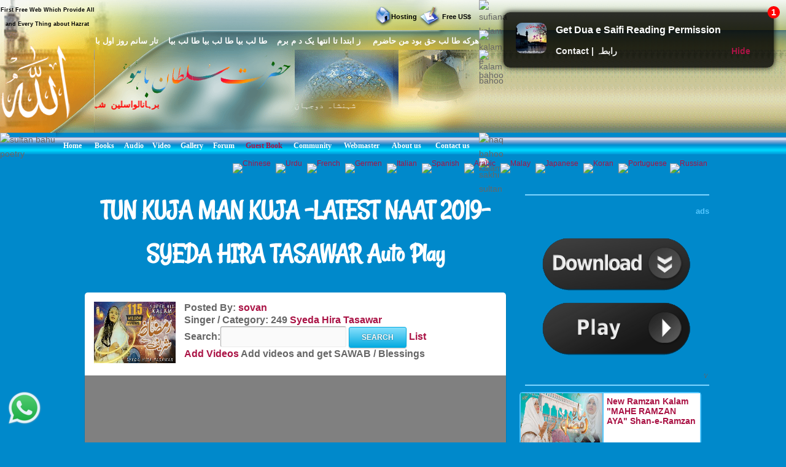

--- FILE ---
content_type: text/html; charset=UTF-8
request_url: https://video.hazratsultanbahu.com/video/auto-play-naat-sharif-live-videos/TUN-KUJA-MAN-KUJA--LATEST-NAAT-2019-SYEDA-HIRA-TASAWAR/Syeda-Hira-Tasawar/online/d/5314/1/web!video!all-naat-sharif-naat-khawan!Imam-Hussain-(AI)-Karbala-Sheriff-&-Zairaat!7!40!/
body_size: 13490
content:
<!DOCTYPE html>
<html lang="en">

<!--[if lt IE 7]><html class="no-js lt-ie9 lt-ie8 lt-ie7"><![endif]-->
<!--[if IE 7]><html class="no-js lt-ie9 lt-ie8"><![endif]-->
<!--[if IE 8]><html class="no-js lt-ie9"><![endif]-->
<!--[if gt IE 8]><html lang="en-US" class="no-js"><![endif]-->

<!-- head -->
<head>
<!--	<meta content="width=device-width, initial-scale=1.0, maximum-scale=1.0, minimum-scale=1.0" name="viewport"> -->
<meta name="viewport" content="width=device-width, initial-scale=1.0"/>
	
<meta http-equiv="Content-Type" content="text/html; charset=UTF-8">

    <!--[if IE]>
    <meta http-equiv="X-UA-Compatible" content="IE=edge,chrome=1"/>
    <![endif]-->
<title>TUN KUJA MAN KUJA -LATEST NAAT 2019-SYEDA HIRA TASAWAR auto play</title>
<meta http-equiv=Content-Type content="text/html; charset=iso-8859-1">
<meta content="auto play video TUN KUJA MAN KUJA -LATEST NAAT 2019-SYEDA HIRA TASAWAR, TUN KUJA MAN KUJA -LATEST NAAT 2019-SYEDA HIRA TASAWAR, play video, TUN KUJA MAN KUJA -LATEST NAAT 2019-SYEDA HIRA TASAWAR video, TUN KUJA MAN KUJA -LATEST NAAT 2019-SYEDA HIRA TASAWAR Videos all naat sharif, TUN KUJA MAN KUJA -LATEST NAAT 2019-SYEDA HIRA TASAWAR naat khawan, free video downloader, all naat sharif, naat sharif, free video, live videos, TUN KUJA MAN KUJA -LATEST NAAT 2019-SYEDA HIRA TASAWAR free video, TUN KUJA MAN KUJA -LATEST NAAT 2019-SYEDA HIRA TASAWAR live videos, TUN KUJA MAN KUJA -LATEST NAAT 2019-SYEDA HIRA TASAWAR free video downloader, TUN KUJA MAN KUJA -LATEST NAAT 2019-SYEDA HIRA TASAWAR free videos, TUN KUJA MAN KUJA -LATEST NAAT 2019-SYEDA HIRA TASAWAR videos, video, videos" name="keywords">
<meta content="auto play video TUN KUJA MAN KUJA -LATEST NAAT 2019-SYEDA HIRA TASAWAR Videos all naat sharif TUN KUJA MAN KUJA -LATEST NAAT 2019-SYEDA HIRA TASAWAR naat khawan free video downloader all naat sharif live videos TUN KUJA MAN KUJA -LATEST NAAT 2019-SYEDA HIRA TASAWAR free video TUN KUJA MAN KUJA -LATEST NAAT 2019-SYEDA HIRA TASAWAR live videos TUN KUJA MAN KUJA -LATEST NAAT 2019-SYEDA HIRA TASAWAR free video downloader TUN KUJA MAN KUJA -LATEST NAAT 2019-SYEDA HIRA TASAWAR free videos" name="description">
<meta name="robots" content="max-image-preview:large">

	<link rel="canonical" href="https://video.hazratsultanbahu.com/video/auto-play-naat-sharif-live-videos/TUN-KUJA-MAN-KUJA--LATEST-NAAT-2019-SYEDA-HIRA-TASAWAR/Syeda-Hira-Tasawar/online/d/5314/1/web!video!all-naat-sharif-naat-khawan!Imam-Hussain-(AI)-Karbala-Sheriff-&-Zairaat!7!40!/">

   <!-- wp_head -->    
   <link rel='stylesheet' id='clippy-style-css'  href='/tm3/css/style1.css?ver=3.7.1' type='text/css' media='all' />
	<!-- wp_head -->
	
<!-- ORVRLAY -->

	<!-- include the Tools -->
<style>
.ovrly .clz { position:absolute; bottom:-20px; left:50%; margin-left:-50px; cursor:pointer; display:block; width:100px; padding: 3px 0; text-align:center; border-radius:0 0 5px 5px; color:#fff; background:#000; font-style:normal; font-size:11px; }
</style>
<script src="//ajax.googleapis.com/ajax/libs/jquery/1.11.0/jquery.min.js"></script>
<!-- 
<script src="/tm3/jquery.min.js"></script>
  -->
<script>
$(function(){
	var overlay=function(){
		var fn=null, args=arguments;
		
		if(args.length==0 || typeof args[0]=='undefined' || args[0]=='' || typeof args[1]=='undefined' || args[1]=='') return;
		if(typeof args[0]=='string') $elem=$(args[0]);
		else $elem=args[0];
		if(typeof args[1]=='string') $data=$(args[1]);
		else $data=args[1];
		
		elem=$elem[0];
		data=$data[0];
		
		elem.style.position=elem.style.position=='absolute' ? 'absolute' : 'relative';
		$ovl=$('<div class="ovrly" id="ovrlay-'+Math.floor((Math.random()*999)+1)+'"><i class="clz">Close Ad</i></div>').css({ 'background': '#fff', 'position': 'absolute', 'left':'50%', 'top':'50%', 'z-index': 9999999, 'opacity': 0, 'box-shadow': 'rgba(0,0,0,.6) 0 0 0 5px' }).prependTo($elem);
		$data.appendTo($ovl);
		$ovlO=$('<div class="ovrlyO" id="ovrlayO-'+Math.floor((Math.random()*999)+1)+'" />').css({ 'position': 'absolute', 'left':'0px', 'top':'0px', 'right': '0px', 'bottom': '0px', 'opacity': .5, 'background': '#000', 'z-index': 999999 }).prependTo($elem);
		setTimeout(function(){ $ovl.css({ 'margin-left': -$ovl.outerWidth(!0)/2, 'margin-top': -$ovl.outerHeight(!0)/2, 'opacity': 1 }); }, 500);
		$ovl.find('.clz').click(function(e){
			e.preventDefault();
			$(this).parents('.ovrly:first').fadeTo(150, 0, function(){
				$(this).prev('.ovrlyO').remove();
				$(this).remove();
				(typeof args[2]=='function')&&args[2]();
			});
		});
		
		setTimeout(function(){ $ovl.find('.clz').click(); }, 30000);
	}
	
	overlay('#video', '#facebox');
});
</script>
<!-- END ORVRLAY -->
</head>

<body class="withsidebar sidebar-primary sidebar-footer archive category category-category1 category-2">		<!--[if lt IE 7]>
<p class="chromeframe">You are using an outdated browser. <a href="#">Upgrade your browser today</a> or <a href="#">install Google Chrome Frame</a> to better experience this site.</p>
<![endif]-->	<!-- #page -->
<div id="page">		

		<div class="custom-header">

<div class="desktph">
<a href="#zmenu" style="text-decoration: none"><img border="0" alt="sultan bahu video" class="lazy" src="/lazy/2/lazy.jpg" data-src="
//www.hazratsultanbahu.com/tm3/mohed.jpg" width="370" height="119"></a>
</div> 

<div class="slidh">
		<div id="table1" class="ts-1">
			<div class="ts-1-1">
				<!-- ImageReady Slices (nth2.psd) -->
				<div id="table2" class="ts-2">
					<div class="ts-2-1">
						<div id="table3" class="ts-3">
							<div class="ts-3-1">
								<p align="center" class="gen-1"><font color="#000000" class="gen-2">First Free Web Which Provide All and Every Thing about Hazrat Sultan Bahu &reg;</font> </p>
							</div>
							<div class="gen-3"></div>
						</div>
					</div>
					<div class="ts-2-2">
						<p align="center" class="gen-1"><b><font color="#000000" class="gen-5"><!-- MONTHLY 467,546 UNIQUE VISITORS AND 26,193,515 HITS --></font></b> </p>
					</div>
					<div class="ts-2-3">
						<div id="table4" class="ts-4">
							<div class="ts-4-1">
								<p align="center" class="gen-1"><b><font color="#000000" class="gen-7"></font></b><span class="gen-8"><br></span></p>
							</div>
							<div class="gen-3"></div>
						</div>
					</div>
					<div class="ts-2-4">
						<div id="table5" class="ts-5">
							<div class="ts-5-1">
								<p align="right" class="gen-1"><a href="/hosting"><b><font class="gen-7" color="#000000">Hosting</font></b></a> </p>
							</div>
							<div class="gen-3"></div>
						</div>
					</div>
					<div class="ts-2-5">
						<div id="table6" class="ts-6">
							<div class="ts-6-1">
								<p align="center" class="gen-1"><b><span class="gen-7">&nbsp;&nbsp;&nbsp;&nbsp;&nbsp;&nbsp;&nbsp;&nbsp; <a href="/gfrus"><font color="#000000">Free US$</font></a></span></b> </p>
							</div>
							<div class="gen-3"></div>
						</div>
					</div>
					<div class="ts-2-6">
						<div id="table7" class="ts-7">
							<div class="ts-7-1">

			<img border="0" align="left" alt="sultan bahoo" src="//www.hazratsultanbahu.com/images/5allah.png">

			</div>
							<div class="gen-3"></div>
						</div>
					</div>
					<div class="ts-2-7">
						<div id="table8" class="ts-8">
							<div class="ts-8-1">
								<p align="right" class="gen-1"><font color="#ffffff" class="gen-19">&#1607;&#1585;&#1705;&#1607; &#1591;&#1575; &#1604;&#1576; &#1581;&#1602; &#1576;&#1608;&#1583; &#1605;&#1606; &#1581;&#1575;&#1590;&#1585;&#1605;&nbsp;&nbsp;&nbsp; &nbsp;&#1586; &#1575;&#1576;&#1578;&#1583;&#1575; &#1578;&#1575; &#1575;&#1606;&#1578;&#1607;&#1575; &#1610;&#1705; &#1583; &#1605; &#1576;&#1585;&#1605;&nbsp;&nbsp;&nbsp; &#1591;&#1575; &#1604;&#1576; &#1576;&#1610;&#1575; &#1591;&#1575; &#1604;&#1576; &#1576;&#1610;&#1575; &#1591;&#1575; &#1604;&#1576; &#1576;&#1610;&#1575;&nbsp;&nbsp;&nbsp; &#1578;&#1575;&#1585; &#1587;&#1575;&#1606;&#1605; &#1585;&#1608;&#1586; &#1575;&#1608;&#1604; &#1576;&#1575; &#1582;&#1583;&#1575;</font> </p>
							</div>
							<div class="gen-3"></div>
						</div>
					</div>
					<div class="ts-2-8">
						<div id="table9" class="ts-9">
							<div class="ts-2-8"><img alt="hazrat sultan bahu books" src="//www.hazratsultanbahu.com/imagestm2/nth2_08.gif" width="1" height="135"></div>
							<div class="gen-3"></div>
						</div>
					</div>
					<div class="ts-2-9">
						<div id="table10" class="ts-10">
							<div class="ts-10-1">
			<img border="0" align="right" alt="abyat e bahoo" src="//www.hazratsultanbahu.com/images/5bahu.png">
			<b><font color="#FF0000"><marquee behavior="scroll" direction="right" scrollamount="2" scrolldelay="10" onmouseover="this.stop()" onmouseout="this.start()" width="95%">
&#1576;&#1585;&#1729;&#1575;&#1606;&#1575;&#1604;&#1608;&#1575;&#1587;&#1604;&#1740;&#1606;&nbsp; &#1588;&#1729;&#1576;&#1575;&#1586;&#1604;&#1575; &#1605;&#1705;&#1575;&#1722;&nbsp; &#1587;&#1604;&#1591;&#1575;&#1606; &#1575;&#1604;&#1593;&#1575;&#1585;&#1601;&#1740;&#1606;&nbsp; &#1587;&#1604;&#1591;&#1575;&#1606; &#1575;&#1604;&#1601;&#1602;&#1585; &#1605;&#1585;&#1588;&#1583; 
&#1581;&#1602;&nbsp;&nbsp; &#1587;&#1582;&#1740; &#1587;&#1604;&#1591;&#1575;&#1606;&nbsp;&nbsp; &#1588;&#1729;&#1606;&#1588;&#1575;&#1729;&nbsp;&nbsp; &#1605;&#1585;&#1588;&#1583; &#1606;&#1608;&#1585;&#1575;&#1604;&#1729;&#1583;&#1740;&nbsp;&nbsp; 
&#1581;&#1602; &#1576;&#1575; &#1729;&#1608;&nbsp;&nbsp; &#1602;&#1583;&#1587; &#1587;&#1585;&#1729; &#1575;&#1604;&#1593;&#1586;&#1740;&#1586;
				</marquee></font></b>
</div>
							<div class="gen-3"></div>
						</div>
					</div>
					<div class="ts-2-10">
						<div id="table11" class="ts-11">
							<div class="ts-11-1" align="bottom">
			<img border="0" align="center" alt="abyat e bahu" src="//www.hazratsultanbahu.com/images/5gos.png">
			<font color="#FFFFFF"><marquee behavior="scroll" direction="right" scrollamount="2" scrolldelay="10" onmouseover="this.stop()" onmouseout="this.start()" width="100%">
&#1588;&#1729;&#1606;&#1588;&#1575;&#1729; &#1583;&#1608;&#1580;&#1729;&#1575;&#1606;&nbsp; &#1605;&#1581;&#1576;&#1608;&#1576; &#1585;&#1576; &#1575;&#1604;&#1593;&#1575;&#1604;&#1605;&#1740;&#1606;&nbsp; &#1575;&#1581;&#1605;&#1583; &#1605;&#1580;&#1578;&#1576;&#1740;&nbsp; &#1606;&#1608;&#1585;&#1575;&#1604;&#1604;&#1729;&nbsp; &#1605;&#1581;&#1605;&#1583; &#1605;&#1589;&#1591;&#1601;&#1740;&nbsp; &#1589;&#1604;&#1740; &#1575;&#1604;&#1604;&#1729; &#1593;&#1604;&#1740;&#1729; 
&#1608;&#1587;&#1604;&#1605;&nbsp; &#1705;&#1746; &#1606;&#1575;&#1605;
&nbsp;&nbsp;&nbsp;
			&#1587;&#1585;&#1608;&#1585;&#1740; &#1602;&#1575;&#1583;&#1585;&#1740; &#1587;&#1604;&#1587;&#1604;&#1729; &#1605;&#1581;&#1576;&#1608;&#1576; &#1587;&#1576;&#1581;&#1575;&#1606;&#1740; &#1581;&#1590;&#1608;&#1585; &#1594;&#1608;&#1579; &#1575;&#1593;&#1592;&#1605; &#1581;&#1590;&#1585;&#1578; &#1588;&#1740;&#1582; &#1587;&#1740;&#1583; &#1593;&#1576;&#1583;&#1575;&#1604;&#1602;&#1575;&#1583;&#1585; 
			&#1580;&#1740;&#1604;&#1575;&#1606;&#1740; &#1602;&#1583;&#1587; &#1587;&#1585;&#1729; &#1575;&#1604;&#1593;&#1586;&#1740;&#1586; &#1705;&#1575; &#1575;&#1589;&#1604; &#1587;&#1604;&#1587;&#1604;&#1729; &#1591;&#1585;&#1740;&#1602;&#1578; &#1729;&#1746;
				</marquee></font>
		</div>
							<div class="gen-3"></div>
						</div>
					</div>
					<div class="ts-2-11">
						<div id="table12" class="ts-12">
							<div class="ts-2-11"><img alt="sultan bahu poetry" src="//www.hazratsultanbahu.com/imagestm2/nth2_11.gif" width="91" height="41"></div>
							<div class="gen-3"></div>
						</div>
					</div>
					<div class="ts-2-12">
						<div id="table13" class="ts-13">
							<div align="center" class="ts-13-1"><font color="#ffffff" face="Minion Pro Med" class="gen-27"><a href="//www.hazratsultanbahu.com/"><span class="gen-28">Home</span></a></font></div>
							<div align="center" class="ts-13-2"><font color="#ffffff" face="Minion Pro Med" class="gen-27"><a href="//www.hazratsultanbahu.com/page"><span class="gen-28">Books</span></a></font></div>
							<div align="center" class="ts-13-3"><font color="#ffffff" face="Minion Pro Med" class="gen-27"><a href="//www.hazratsultanbahu.com/audio/"><span class="gen-28">Audio</span></a></font> </div>
							<div align="center" alt="" class="ts-13-4"><font color="#ffffff" face="Minion Pro Med" class="gen-27"><a href="//www.hazratsultanbahu.com/video/"><span class="gen-28">Video</span></a></font> </div>
							<div align="center" alt="" class="ts-13-5"><font color="#ffffff" face="Minion Pro Med" class="gen-27"><a href="//www.vdmp.hazratsultanbahu.com/pgallery"><span class="gen-28">Gallery</span></a></font> </div>
							<div align="center" alt="" class="ts-13-6"><font color="#ffffff" face="Minion Pro Med" class="gen-27"><a href="//www.hazratsultanbahu.com/forum"><span class="gen-28">Forum</span></a></font></div>
							<div align="center" alt="" class="ts-13-7"><font color="#ffffff" face="Minion Pro Med" class="gen-27"><a href="//www.hazratsultanbahu.com/agbook"><span class="gen-28"></span></a><a href="/agbook">Guest Book</a></font> </div>
							<div align="center" alt="" class="ts-13-8"><font color="#ffffff" face="Minion Pro Med" class="gen-27"><a href="//www.hazratsultanbahu.com/community/"><span class="gen-28">Community</span></a></font></div>
							<div align="center" alt="" class="ts-13-9"><font color="#ffffff" face="Minion Pro Med" class="gen-27"><a href="//www.hazratsultanbahu.com/webmaster"><span class="gen-28">Webmaster</span></a></font></div>
							<div align="center" alt="" class="ts-13-10"><font color="#ffffff" face="Minion Pro Med" class="gen-27"><a href="//www.hazratsultanbahu.com/aboutus"><span class="gen-28">About us</span></a></font></div>
							<div align="center" alt="Contact us" class="ts-13-11"><font color="#ffffff" face="Minion Pro Med" class="gen-27"><a href="//www.hazratsultanbahu.com/feedback"><span class="gen-28">Contact us</span></a></font></div>
							<div class="gen-3"></div>
						</div>
					</div>

				</div>
			</div>
			<div class="ts-1-2">
				<div id="table14" class="ts-14">
					<div class="ts-14-1"><img alt="sufiana kalam" src="//www.hazratsultanbahu.com/imagestm2/nth2_05-2.gif" width="100%" height="49"></div>
					<div class="ts-14-2"><img alt="kalam e bahoo" src="//www.hazratsultanbahu.com/imagestm2/nth2_07-2.gif" width="100%" height="32"></div>
					<div class="ts-14-3"><img alt="kalam bahoo" src="//www.hazratsultanbahu.com/imagestm2/nth2_10-2.gif" width="100%" height="135"></div>
					<div class="ts-14-4"><img alt="haq bahoo kalam" src="//www.hazratsultanbahu.com/imagestm2/nth2_22-2.gif" width="100%" height="41"></div>
					<div class="ts-14-5"><img alt="sakhi sultan" src="//www.hazratsultanbahu.com/imagestm2/spacer.gif" width="100%" height="1"></div>
					<div class="gen-3"></div>
				</div>
			</div>
			<div class="gen-3"></div>
</div>  
		</div>	
		
		</div>		
      

		<!-- .main-container -->
    <div class="main-container">
       <div class="main wrapper clearfix">
		<!--<div class="main content-wrapper wrapper clearfix">-->
<div class="slidh">		
            <div class="locale-options">			
                <div></div>
				<br /><br />
                  			   
                  <a style="display:none;" href="/blackhole/" rel="follow">Do NOT follow this link or you will be banned from the site!</a>
               &nbsp;&nbsp;
                  <a href="//translate.google.com/translate?u=http://video.hazratsultanbahu.com/video/auto-play-naat-sharif-live-videos/TUN-KUJA-MAN-KUJA--LATEST-NAAT-2019-SYEDA-HIRA-TASAWAR/Syeda-Hira-Tasawar/online/d/5314/1/web!video!all-naat-sharif-naat-khawan!Imam-Hussain-(AI)-Karbala-Sheriff-&-Zairaat!7!40!/&langpair=en%7Czh-TW&hl=EN&ie=UTF-8&oe=UTF-8&prev=%2Flanguage_tools">
                    <img class="top-flag" width="22" height="11" alt="Chinese" src="//www.hazratsultanbahu.com/agbook/flags/cn.gif" border="0">
                </a>&nbsp;
                <a href="//www.paktranslations.com/?hazratsultanbahu.com">
                    <img class="top-flag" width="22" height="11" alt="Urdu" src="//www.hazratsultanbahu.com/agbook/flags/pk.gif" border="0">
                </a>&nbsp;
                <a href="//translate.google.com/translate?u=http://video.hazratsultanbahu.com/video/auto-play-naat-sharif-live-videos/TUN-KUJA-MAN-KUJA--LATEST-NAAT-2019-SYEDA-HIRA-TASAWAR/Syeda-Hira-Tasawar/online/d/5314/1/web!video!all-naat-sharif-naat-khawan!Imam-Hussain-(AI)-Karbala-Sheriff-&-Zairaat!7!40!/&langpair=en%7Cfr&hl=EN&ie=UTF-8&oe=UTF-8&prev=%2Flanguage_tools">
                    <img class="top-flag" width="22" height="11" alt="French" src="//www.hazratsultanbahu.com/agbook/flags/fr.gif" border="0">
                </a>&nbsp;
                <a href="//translate.google.com/translate?u=http://video.hazratsultanbahu.com/video/auto-play-naat-sharif-live-videos/TUN-KUJA-MAN-KUJA--LATEST-NAAT-2019-SYEDA-HIRA-TASAWAR/Syeda-Hira-Tasawar/online/d/5314/1/web!video!all-naat-sharif-naat-khawan!Imam-Hussain-(AI)-Karbala-Sheriff-&-Zairaat!7!40!/&langpair=en%7Cde&hl=EN&ie=UTF-8&oe=UTF-8&prev=%2Flanguage_tools">
                    <img class="top-flag" width="22" height="11" alt="Germen" src="//www.hazratsultanbahu.com/agbook/flags/de.gif" border="0">
                </a>&nbsp;
                <a href="//translate.google.com/translate?u=http://video.hazratsultanbahu.com/video/auto-play-naat-sharif-live-videos/TUN-KUJA-MAN-KUJA--LATEST-NAAT-2019-SYEDA-HIRA-TASAWAR/Syeda-Hira-Tasawar/online/d/5314/1/web!video!all-naat-sharif-naat-khawan!Imam-Hussain-(AI)-Karbala-Sheriff-&-Zairaat!7!40!/&langpair=en%7Cit&hl=EN&ie=UTF-8&oe=UTF-8&prev=%2Flanguage_tools">
                    <img class="top-flag" width="22" height="11" alt="Italian" src="//www.hazratsultanbahu.com/agbook/flags/it.gif" border="0">
                </a>&nbsp;
                <a href="//translate.google.com/translate?u=http://video.hazratsultanbahu.com/video/auto-play-naat-sharif-live-videos/TUN-KUJA-MAN-KUJA--LATEST-NAAT-2019-SYEDA-HIRA-TASAWAR/Syeda-Hira-Tasawar/online/d/5314/1/web!video!all-naat-sharif-naat-khawan!Imam-Hussain-(AI)-Karbala-Sheriff-&-Zairaat!7!40!/&langpair=en%7Ces&hl=EN&ie=UTF-8&oe=UTF-8&prev=%2Flanguage_tools">
                    <img class="top-flag" width="22" height="11" alt="Spanish" src="//www.hazratsultanbahu.com/agbook/flags/es.gif" border="0">
                </a>&nbsp;
                <a href="//translate.google.com/translate?u=http://video.hazratsultanbahu.com/video/auto-play-naat-sharif-live-videos/TUN-KUJA-MAN-KUJA--LATEST-NAAT-2019-SYEDA-HIRA-TASAWAR/Syeda-Hira-Tasawar/online/d/5314/1/web!video!all-naat-sharif-naat-khawan!Imam-Hussain-(AI)-Karbala-Sheriff-&-Zairaat!7!40!/&langpair=en%7Car&hl=en&ie=UTF-8&oe=UTF-8&prev=%2Flanguage_tools">
                    <img class="top-flag" width="22" height="11" alt="Arabic" src="//www.hazratsultanbahu.com/agbook/flags/sa.gif" border="0">
                </a>&nbsp;
                <a href="//www.citcat.com/cc?i=//www.hazratsultanbahu.com/&l=2&t=l">
                    <img class="top-flag" width="22" height="11" alt="Malay" src="//www.hazratsultanbahu.com/agbook/flags/my.gif" border="0">
                </a>&nbsp;
                <a href="//translate.google.com/translate?u=http://video.hazratsultanbahu.com/video/auto-play-naat-sharif-live-videos/TUN-KUJA-MAN-KUJA--LATEST-NAAT-2019-SYEDA-HIRA-TASAWAR/Syeda-Hira-Tasawar/online/d/5314/1/web!video!all-naat-sharif-naat-khawan!Imam-Hussain-(AI)-Karbala-Sheriff-&-Zairaat!7!40!/&langpair=en%7Cja&hl=EN&ie=UTF-8&oe=UTF-8&prev=%2Flanguage_tools">
                    <img class="top-flag" width="22" height="11" alt="Japanese" src="//www.hazratsultanbahu.com/agbook/flags/jp.gif" border="0">
                </a>&nbsp;
                <a href="//translate.google.com/translate?u=http://video.hazratsultanbahu.com/video/auto-play-naat-sharif-live-videos/TUN-KUJA-MAN-KUJA--LATEST-NAAT-2019-SYEDA-HIRA-TASAWAR/Syeda-Hira-Tasawar/online/d/5314/1/web!video!all-naat-sharif-naat-khawan!Imam-Hussain-(AI)-Karbala-Sheriff-&-Zairaat!7!40!/&langpair=en%7Cko&hl=EN&ie=UTF-8&oe=UTF-8&prev=%2Flanguage_tools">
                    <img class="top-flag" width="22" height="11" alt="Koran" src="//www.hazratsultanbahu.com/agbook/flags/kr.gif" border="0">
                </a>&nbsp;
                <a href="//translate.google.com/translate?u=http://video.hazratsultanbahu.com/video/auto-play-naat-sharif-live-videos/TUN-KUJA-MAN-KUJA--LATEST-NAAT-2019-SYEDA-HIRA-TASAWAR/Syeda-Hira-Tasawar/online/d/5314/1/web!video!all-naat-sharif-naat-khawan!Imam-Hussain-(AI)-Karbala-Sheriff-&-Zairaat!7!40!/&langpair=en%7Cpt&hl=EN&ie=UTF-8&oe=UTF-8&prev=%2Flanguage_tools">
                    <img class="top-flag" width="22" height="11" alt="Portuguese" src="//www.hazratsultanbahu.com/agbook/flags/pt.gif" border="0">
                </a>
                <a href="//translate.google.com/translate?u=http://video.hazratsultanbahu.com/video/auto-play-naat-sharif-live-videos/TUN-KUJA-MAN-KUJA--LATEST-NAAT-2019-SYEDA-HIRA-TASAWAR/Syeda-Hira-Tasawar/online/d/5314/1/web!video!all-naat-sharif-naat-khawan!Imam-Hussain-(AI)-Karbala-Sheriff-&-Zairaat!7!40!/&langpair=en%7Cru&hl=EN&ie=UTF-8&oe=UTF-8&prev=%2Flanguage_tools">
                    <img class="top-flag" width="22" height="11" alt="Russian" src="//www.hazratsultanbahu.com/agbook/flags/ru.gif" border="0">
                </a>
            </div>
</div> <!-- show om desktop only -->
			
<!-- e tm3 -->
<!-- end top add from here -->
<!-- main contant aditoon -->    

            <div class="blog-left-column custom-column">
			
			
<h1>TUN KUJA MAN KUJA -LATEST NAAT 2019-SYEDA HIRA TASAWAR Auto Play</h1>


                <article id="post-32" class="post-32 post type-post status-publish format-standard category-category1 clearfix box wide-box-custom" role="article">
                    <div class="entry-content custom-wider-content">
                        <div class="custom-table-top-block">
														<a href="/video/all-naat-sharif-naat-khawan/Syeda-Hira-Tasawar/249/0/"> 							<img width="133px" height="100px" title="Syeda Hira Tasawar" alt="Syeda Hira Tasawar" class="lazy" src="/lazy/2/lazy.jpg" data-src="https://i.ytimg.com/vi/SIaykKTY1rs/mqdefault.jpg"> 							</a>
                        </div>
                        <div class="custom-table-top-block">
                            <b>
								<!-- Video: TUN KUJA MAN KUJA -LATEST NAAT 2019-SYEDA HIRA TASAWAR</a><br> -->
								<!--
								<h2 class="post-title"><a title='Back Page' href='//www.hazratsultanbahu.com/video/all-naat-sharif-naat-khawan/Imam-Hussain-(AI)-Karbala-Sheriff-&-Zairaat/7/40/'>Back</a></h2>-->
								Posted By: <a title='View All Videos Posted By sovan' href='/video/all-naat-sharif-free-video-downloader/sovan/0/'>sovan</a>&nbsp;&nbsp;<!--<a title='Back Page' href='//www.hazratsultanbahu.com/video/all-naat-sharif-naat-khawan/Imam-Hussain-(AI)-Karbala-Sheriff-&-Zairaat/7/40/'>Back</a>--><br>
																
								Singer / Category: 249 <a href="/video/all-naat-sharif-naat-khawan/Syeda-Hira-Tasawar/249/0/">
								Syeda Hira Tasawar</a>
                                <form action="/video/srch.php" id="cse-search-box">
                                    <b>
										<label for="query">Search:<input type="text" name="q" size="20" /></label>
                                        <input type="submit" name="sa" value="Search" />
                                        <a href="/video/listall.php">List</a><br>
                                        <a href="//www.hazratsultanbahu.com/video/advo.php">Add Videos<span style="text-decoration: none"> </span></a> 
                                        Add videos and get SAWAB / Blessings
                                    </b>
                                </form>
                        </div>
                    </div>                   
                  
                        <div class="wide-inner">
                            <object width="100%" height="390">
							<div id="video">
<!-- OFF 
<iframe name="I1" target="top" width="640" height="390" align="top" frameborder="no" scrolling="no" src="/video/playframe.php?url=https://www.youtube.com/watch?v=mktFcSXF2j0" background="playbag.jpg" bgcolor="#7DA3DD">
Your browser does not support inline frames or is currently configured not to display inline frames.
</iframe> -->

<!-- END ORVRLAY -->


<iframe id="player1" frameborder="0" allowfullscreen="1" title="YouTube video player" width="100%" height="390" src="//www.youtube.com/embed/mktFcSXF2j0?autoplay=1&mute=0&enablejsapi=1" allow="accelerometer; autoplay; encrypted-media; gyroscope; picture-in-picture"></iframe>
<script type="text/javascript">
	var tag = document.createElement('script');
		tag.src = "//www.youtube.com/iframe_api";
		var firstScriptTag = document.getElementsByTagName('script')[0];
		firstScriptTag.parentNode.insertBefore(tag, firstScriptTag);

		var player;
		function onYouTubeIframeAPIReady() {
			player1 = new YT.Player('player1', {
				height: '390',
				width: '100%',
				videoId: 'mktFcSXF2j0',
				playerVars: {
					'playsinline': 1
				},
				events: {
					'onReady': onPlayerReady,
					'onStateChange': onPlayerStateChange
				}
			});
		}

		// 4. The API will call this function when the video player is ready.
		function onPlayerReady(event) {
			console.log(event.target, "event.target ==================");
			// event.target.playVideo();
		}

		// 5. The API calls this function when the player's state changes.
		//    The function indicates that when playing a video (state=1),
		//    the player should play for six seconds and then stop.
		function onPlayerStateChange(event) {
			console.log(event.target, "event.data ==================");
			if (event.data == YT.PlayerState.ENDED) {
				window.location.href= "https://video.hazratsultanbahu.com/video/auto-play-naat-sharif-live-videos/new-rabi-ul-awal-naat-2022-"nabi-g-agaye"-rabiul-awwal-milad-title-kalam---special-video-syeda-hira/syeda-hira-tasawar/online/d/7077/2/web!video!all-naat-sharif-naat-khawan!Imam-Hussain-(AI)-Karbala-Sheriff-&-Zairaat!7!40!/"
			}
		}
</script>
                          </div>
							<div id="facebox">
 <a aria-label="TUN-KUJA-MAN-KUJA--LATEST-NAAT-2019-SYEDA-HIRA-TASAWAR" href="//www.hazratsultanbahu.com/downloads/pc.php">
<img alt="TUN-KUJA-MAN-KUJA--LATEST-NAAT-2019-SYEDA-HIRA-TASAWAR" border="0" src="//www.hazratsultanbahu.com/adver/ads/cpa/pl32.gif" width="300" height="250">
</a> 

							</div>
                            </object>
					
                            <div class="top-menu-table">
                                <div class="top-menu-row">
                                    <div class="top-menu-item">
									<a title="Previous Video" class="selfft" href="https://video.hazratsultanbahu.com/video/auto-play-naat-sharif-live-videos/tun-kuja-man-kuja--latest-naat-2019-syeda-hira-tasawar/syeda-hira-tasawar/online/d/5314/0/web!video!all-naat-sharif-naat-khawan!Imam-Hussain-(AI)-Karbala-Sheriff-&-Zairaat!7!40!/"><b><< Previous</b></a>
                                    </div>
                                    <div class="top-menu-item">
									<a title="Next Video" class="selfft" href="https://video.hazratsultanbahu.com/video/auto-play-naat-sharif-live-videos/new-rabi-ul-awal-naat-2022-"nabi-g-agaye"-rabiul-awwal-milad-title-kalam---special-video-syeda-hira/syeda-hira-tasawar/online/d/7077/2/web!video!all-naat-sharif-naat-khawan!Imam-Hussain-(AI)-Karbala-Sheriff-&-Zairaat!7!40!/"><b>Next >></b></a>
                                    </div>
                                    <div class="top-menu-item">
									<a title="Repeat Video" class="selfft" href="https://video.hazratsultanbahu.com/video/auto-play-naat-sharif-live-videos/TUN-KUJA-MAN-KUJA--LATEST-NAAT-2019-SYEDA-HIRA-TASAWAR/Syeda-Hira-Tasawar/online/r/5314/1/web!video!all-naat-sharif-naat-khawan!Imam-Hussain-(AI)-Karbala-Sheriff-&-Zairaat!7!40!/"><b>Repeat</b></a>
									</div>
                                    <div class="top-menu-item">
									<a title="Exit from Auto Mode" class="selfft" href="//www.hazratsultanbahu.com/video/all-naat-sharif-naat-khawan/Imam-Hussain-(AI)-Karbala-Sheriff-&-Zairaat/7/40/"><b>Exit</b></a>
									</div>
								</div>
                            </div>
                            <div class="top-menu-table">
                                <div class="top-menu-row">
                                    <div class="top-menu-item">
																		<a title="Download" class="selfft" href="//services.hazratsultanbahu.com/spam-filter-page.php?t=video"><b>Download</b></a>
                                    </div>
                                    <div class="top-menu-item">
																		<a title="Spiritual Video" class="selfft" href="//services.hazratsultanbahu.com/spam-filter-page.php?t=video"><b>Spiritual Video</b></a>
                                    </div>
                                    <div class="top-menu-item">
																		<a title="TV Channels" class="selfft" href="//services.hazratsultanbahu.com/spam-filter-page.php?t=video"><b>TV Channels</b></a>
									</div>
                                </div>
                            </div>
							<!-- self -->
                            <div class="video-bottom-block blue-bg">
                                <div class="top-menu-row">
                                    <div class="custom-table-bottom-block">Auto Play on <a name="VStop8">Syeda Hira Tasawar Playlist</a></div>

									<div class="custom-table-bottom-block"><a name="VStop8" href="/video/userplaylists/signup.php" rel="nofollow" target="page" onclick="window.open('','page','toolbar=0,scrollbars=1,location=0,statusbar=0,menubar=0,resizable=0,width=300,height=450,left=50,top=50,titlebar=yes')">Create Playlist</a></div>									
									<div class="custom-table-bottom-block"><a name="VStop8" href="/video/userplaylists/addv.php?v=5314&t=o" rel="nofollow" target="page" onclick="window.open('','page','toolbar=0,scrollbars=1,location=0,statusbar=0,menubar=0,resizable=0,width=300,height=450,left=50,top=50,titlebar=yes')">Add to ur Playlist</a></div>
									<div class="custom-table-bottom-block"><a name="VStop8" href="/video/userplaylists/delv.php?v=5314&t=o" rel="nofollow" target="page" onclick="window.open('','page','toolbar=0,scrollbars=1,location=0,statusbar=0,menubar=0,resizable=0,width=300,height=450,left=50,top=50,titlebar=yes')">Delete from Playlist</a></div>
                                </div>
							</div>
							<!-- end self -->
                            <div class="video-bottom-block blue-bg">
                                <div class="top-menu-row">
                                    <div class="custom-table-bottom-block">Posted on: 07:47 AM 01st Jun 2022</div>
									<div class="custom-table-bottom-block">Views: 46291&nbsp;&nbsp;<a href="https://video.hazratsultanbahu.com/video/userplaylists/download-video/?v=//www.youtube.com/v/mktFcSXF2j0" target="_blank">Download</a></div>
									<div class="custom-table-bottom-block">Video No: 5314 <a name="VStop8"> #1 / #5</a></div>
                                </div>
                                <div class="top-menu-row">
                                   <div class="custom-table-bottom-block">
                                        <div class="rating-inner" id="ajratediv0">
										Rate:
                                            <a href="javascript:ajrate(1, 2162)"><img width="20" height="20" src="/video/star.gif" alt="1" border="0" /></a>
                                            <a href="javascript:ajrate(2, 2162)"><img width="20" height="20" src="/video/star.gif" alt="2" border="0" /></a>
                                            <a href="javascript:ajrate(3, 2162)"><img width="20" height="20" src="/video/star.gif" alt="3" border="0" /></a>
                                            <a href="javascript:ajrate(4, 2162)"><img width="20" height="20" src="/video/star.gif" alt="4" border="0" /></a>
                                            <a href="javascript:ajrate(5, 2162)"><img width="20" height="20" src="/video/star.gif" alt="5" border="0" /></a>
                                        </div>
                                    </div>
                                    <div class="custom-table-bottom-block">
                                        <!-- <a name="VStop9">Email Link:</a>   --> 
                                        <a href="//www.hazratsultanbahu.com/recm/form.php" name="VStop10" rel="nofollow" target="page" onclick="window.open('','page','toolbar=0,scrollbars=0,location=0,statusbar=0,menubar=0,resizable=0,width=500,height=450,left=50,top=50,titlebar=yes')">
                                                <span style="text-decoration: none">Send Video to friend </span>
                                        </a>
                                    </div>
                                </div>
                            </div>  

			<div align="center">
	<table border="0" cellspacing="0" cellpadding="0" width="100%">
	<tr>
		<td colspan="2" height="1" bgcolor="#AAE3FF">
		</td>
	</tr>
	<tr>
		<td>
	 <a aria-label="TUN KUJA MAN KUJA -LATEST NAAT 2019-SYEDA HIRA TASAWARTUN-KUJA-MAN-KUJA--LATEST-NAAT-2019-SYEDA-HIRA-TASAWAR" href="//www.hazratsultanbahu.com/downloads/pc.php">
<img alt="TUN-KUJA-MAN-KUJA--LATEST-NAAT-2019-SYEDA-HIRA-TASAWAR" border="0" src="//hazratsultanbahu.com/adver/ads/cpa/7/pl76.gif" width="468" height="60">
</a>		</td>
		<td valign="top">

<font size="1" color="#53C7FF">ads</font></td>
	</tr>
	<tr>
		<td colspan="2" height="1" bgcolor="#AAE3FF">
		</td>
	</tr>
	</table>
</div>

                                <div class="video-bottom-block blue-bg">
                                    <div class="top-menu-row">
                                        <div class="custom-table-bottom-block">
                                        HTML Link:
										<input aria-label="HTML Link" name="textfield4"  style='font-weight: 700' size="15" value="<a href='http://video.hazratsultanbahu.com/video/auto-play-naat-sharif-live-videos/TUN-KUJA-MAN-KUJA--LATEST-NAAT-2019-SYEDA-HIRA-TASAWAR/Syeda-Hira-Tasawar/online/d/5314/1/web!video!all-naat-sharif-naat-khawan!Imam-Hussain-(AI)-Karbala-Sheriff-&-Zairaat!7!40!/'>Video - TUN KUJA MAN KUJA -LATEST NAAT 2019-SYEDA HIRA TASAWAR</a>">
										</div>
																		  
                                    <div class="custom-table-bottom-block">
                                        BB Link
										<input aria-label="BB Link" name="textfield5" size="15" value="[url=http://video.hazratsultanbahu.com/video/auto-play-naat-sharif-live-videos/TUN-KUJA-MAN-KUJA--LATEST-NAAT-2019-SYEDA-HIRA-TASAWAR/Syeda-Hira-Tasawar/online/d/5314/1/web!video!all-naat-sharif-naat-khawan!Imam-Hussain-(AI)-Karbala-Sheriff-&-Zairaat!7!40!/]Video - TUN KUJA MAN KUJA -LATEST NAAT 2019-SYEDA HIRA TASAWAR[/url]" style="font-weight: 700" />								
                                    </div>
                                    <div class="custom-table-bottom-block">
                                        Share
										<a href="//www.facebook.com/sharer.php?u=http://video.hazratsultanbahu.com/video/auto-play-naat-sharif-live-videos/TUN-KUJA-MAN-KUJA--LATEST-NAAT-2019-SYEDA-HIRA-TASAWAR/Syeda-Hira-Tasawar/online/d/5314/1/web!video!all-naat-sharif-naat-khawan!Imam-Hussain-(AI)-Karbala-Sheriff-&-Zairaat!7!40!/" rel="nofollow" target="page" onclick="window.open('','page','toolbar=0,scrollbars=1,location=0,statusbar=0,menubar=0,resizable=0,width=500,height=450,left=50,top=50,titlebar=yes')"><img title="Share on facebook" border="0" src="/images/fbk.png" width="25" height="25"></a>

										<a href="//twitter.com/?status=http://video.hazratsultanbahu.com/video/auto-play-naat-sharif-live-videos/TUN-KUJA-MAN-KUJA--LATEST-NAAT-2019-SYEDA-HIRA-TASAWAR/Syeda-Hira-Tasawar/online/d/5314/1/web!video!all-naat-sharif-naat-khawan!Imam-Hussain-(AI)-Karbala-Sheriff-&-Zairaat!7!40!/" rel="nofollow" target="page" onclick="window.open('','page','toolbar=0,scrollbars=1,location=0,statusbar=0,menubar=0,resizable=0,width=500,height=450,left=50,top=50,titlebar=yes')"><img title="Share on tweeter" border="0" src="/images/twt.png" width="25" height="25"></a>
<!--
										<a href="//wa.me/http://video.hazratsultanbahu.com/video/auto-play-naat-sharif-live-videos/TUN-KUJA-MAN-KUJA--LATEST-NAAT-2019-SYEDA-HIRA-TASAWAR/Syeda-Hira-Tasawar/online/d/5314/1/web!video!all-naat-sharif-naat-khawan!Imam-Hussain-(AI)-Karbala-Sheriff-&-Zairaat!7!40!/" rel="nofollow" target="page" onclick="window.open('','page','toolbar=0,scrollbars=1,location=0,statusbar=0,menubar=0,resizable=0,width=500,height=450,left=50,top=50,titlebar=yes')"><img title="Share on Whatsapp" border="0" src="/images/gogl.png" width="25" height="25"></a>-->
										
										<a href="//api.whatsapp.com/send?text=https://video.hazratsultanbahu.com/video/auto-play-naat-sharif-live-videos/TUN-KUJA-MAN-KUJA--LATEST-NAAT-2019-SYEDA-HIRA-TASAWAR/Syeda-Hira-Tasawar/online/d/5314/1/web!video!all-naat-sharif-naat-khawan!Imam-Hussain-(AI)-Karbala-Sheriff-&-Zairaat!7!40!/"><img title="Share on Whatsapp" border="0" src="/images/whatsapp.png" width="25" height="25"></a>

										<a href="//www.linkedin.com/cws/share?url=http://video.hazratsultanbahu.com/video/auto-play-naat-sharif-live-videos/TUN-KUJA-MAN-KUJA--LATEST-NAAT-2019-SYEDA-HIRA-TASAWAR/Syeda-Hira-Tasawar/online/d/5314/1/web!video!all-naat-sharif-naat-khawan!Imam-Hussain-(AI)-Karbala-Sheriff-&-Zairaat!7!40!/" rel="nofollow" target="page" onclick="window.open('','page','toolbar=0,scrollbars=1,location=0,statusbar=0,menubar=0,resizable=0,width=500,height=450,left=50,top=50,titlebar=yes')"><img title="Share on linkedin" border="0" src="/images/lnkd.png" width="25" height="25"></a>

										<a href="//www.hazratsultanbahu.com/video/rss.php"><img title="RSS Feed" alt="RSS Feed" border="0" src="/images/rssfa.png" width="25" height="25"></a>
								   </div>
                                </div>
                                
                            </div>
                                
                            
                            
                            <div class="video-bottom-block blue-bg g-text-center">
		                            </div>
                        </div>
                   
                </article>
                

<article id="post-32" class="wide-box post-32 post type-post status-publish format-standard category-category1 clearfix box box_blog full-width" role="article">
<header><!--
<h2 class="post-title">
<a title='Back Page' href='//www.hazratsultanbahu.com/video/all-naat-sharif-naat-khawan/Imam-Hussain-(AI)-Karbala-Sheriff-&-Zairaat/7/40/'>Back Page</a>-->
&nbsp;&nbsp;<a href="/video/all-naat-sharif-free-video-downloader/Syeda-Hira-Tasawar/0/">Syeda Hira Tasawar</a>
&nbsp;&nbsp;<a title='View All Videos Posted By sovan' href='/video/all-naat-sharif-free-video-downloader/sovan/0/'>sovan</a>&nbsp;&nbsp;<a title='Latest Videos' href='/video/ltal.php'>Latest Videos</a><!--
</h2>-->
</header>
	</article>

                <h2 class="post-title g-white" id="7">Syeda Hira Tasawar Videos</h2>



					<div class="clearfix table-blocks-wrapper">

						<div class="table-blocks-row">
							<div class="left-block">
		<a href="/video/play-naat-sharif-live-videos/New-HD"Kids-Special-Kalam-2022-|-Ramzan-Sharif-Hai-Mera---Syeda-Hira-Tasawar/5480/web!video!all-naat-sharif-naat-khawan!Imam-Hussain-(AI)-Karbala-Sheriff-&-Zairaat!7!40!/">
		<img border="0" title="New HD"Kids Special Kalam 2022 | Ramzan Sharif Hai Mera - Syeda Hira Tasawar" alt="New HD"Kids Special Kalam 2022 | Ramzan Sharif Hai Mera - Syeda Hira Tasawar" class="lazy" src="/lazy/2/lazy.jpg" data-src="
https://i.ytimg.com/vi/SIaykKTY1rs/mqdefault.jpg" width="133" height="100">
</a>
            			</div>
            			<div class="right-block">
<b><a href='/video/play-naat-sharif-live-videos/New-HD"Kids-Special-Kalam-2022-|-Ramzan-Sharif-Hai-Mera---Syeda-Hira-Tasawar/5480/web!video!all-naat-sharif-naat-khawan!Imam-Hussain-(AI)-Karbala-Sheriff-&-Zairaat!7!40!/'>New HD"Kids Special Kalam 2022 | Ramzan Sharif Hai Mera - Syeda Hira Tasawar</a></b><br>Description: <br>Views: 9641 Posted By: <a href='/video/all-naat-sharif-free-video-downloader/sovan/0/'>sovan</a><br>Date: 05:15 AM 12th Jun 2022<br>Video No: 5480 Category: 249.<b><a href='/video/all-naat-sharif-naat-khawan/Syeda-Hira-Tasawar/249/0/'>Syeda Hira Tasawar</a></b><br><b><a href='/video/auto-play-naat-sharif-live-videos/New-HD"Kids-Special-Kalam-2022-|-Ramzan-Sharif-Hai-Mera---Syeda-Hira-Tasawar/Syeda-Hira-Tasawar/online/d/5480/1/web!video!all-naat-sharif-naat-khawan!Imam-Hussain-(AI)-Karbala-Sheriff-&-Zairaat!7!40!/'>Play Auto</a></b>            			</div>
						</div>

                	</div>	
					
                <div class="g-text-center">
					
<a href="//www.hazratsultanbahu.com/video/advo.php">Add Videos<span style="text-decoration: none"> </span></a>&nbsp;&nbsp;&nbsp;&nbsp;
&nbsp;<a href="/video/all-naat-sharif-naat-khawan/Syeda-Hira-Tasawar/249/0/">First</a></a>&nbsp;&nbsp;&nbsp;&nbsp;1 &nbsp;<a href="/video/all-naat-sharif-naat-khawan/Syeda-Hira-Tasawar/249/1/">Next >></a>&nbsp;&nbsp;&nbsp;&nbsp;&nbsp;&nbsp;</a>&nbsp;<a href="/video/all-naat-sharif-naat-khawan/Syeda-Hira-Tasawar/249/4/">Last</a>&nbsp;&nbsp;&nbsp;&nbsp; <a href='/video/all-naat-sharif-naat-khawan/Syeda-Hira-Tasawar/249/0/'>1</a>&nbsp;&nbsp;&nbsp;&nbsp;<a href='/video/all-naat-sharif-naat-khawan/Syeda-Hira-Tasawar/249/1/'>2</a>&nbsp;&nbsp;&nbsp;&nbsp;<a href='/video/all-naat-sharif-naat-khawan/Syeda-Hira-Tasawar/249/2/'>3</a>&nbsp;&nbsp;&nbsp;&nbsp;<a href='/video/all-naat-sharif-naat-khawan/Syeda-Hira-Tasawar/249/3/'>4</a>&nbsp;&nbsp;&nbsp;&nbsp;<a href='/video/all-naat-sharif-naat-khawan/Syeda-Hira-Tasawar/249/4/'>5</a>&nbsp;&nbsp;&nbsp;&nbsp;<a href='/video/all-naat-sharif-naat-khawan/Syeda-Hira-Tasawar/249/5/'>6</a>&nbsp;&nbsp;&nbsp;&nbsp;<a href='/video/all-naat-sharif-naat-khawan/Syeda-Hira-Tasawar/249/6/'>7</a>&nbsp;&nbsp;&nbsp;&nbsp;<a href='/video/all-naat-sharif-naat-khawan/Syeda-Hira-Tasawar/249/7/'>8</a>&nbsp;&nbsp;&nbsp;&nbsp;<a href='/video/all-naat-sharif-naat-khawan/Syeda-Hira-Tasawar/249/8/'>9</a>&nbsp;&nbsp;&nbsp;&nbsp;<a href='/video/all-naat-sharif-naat-khawan/Syeda-Hira-Tasawar/249/9/'>10</a>&nbsp;&nbsp;&nbsp;&nbsp;</font></div>


            </div><!-- end #column-one -->
            <div class="column-two custom-column">
                <aside class="sidebar custom-sidebar">	<!-- Sidebar Widgets Area -->
                
					<div class="contact-ads-wrapper clearfix">
					<div class="contact-ads">
					<div align="center">
	<table border="0" cellspacing="0" cellpadding="0" width="300">
	<tr>
		<td colspan="2" height="1" bgcolor="#AAE3FF">
		</td>
	</tr>
	<tr>
		<td colspan="2">
		<p align="right">
		<p align="right"><font color="#53C7FF" size="2">ads</font></td>
	</tr>
	<tr>
		<td>
 <a aria-label="TUN KUJA MAN KUJA -LATEST NAAT 2019-SYEDA HIRA TASAWAR" href="//www.hazratsultanbahu.com/downloads/pc.php">
<img alt="" border="0" src="//www.hazratsultanbahu.com/adver/ads/cpa/pl2.png" width="300" height="250">
</a> 		</td>
	</tr>
	<tr>
		<td colspan="2" height="1" bgcolor="#AAE3FF">
		</td>
	</tr>
	</table>
</div>
					</div>
					</div>				

						<div class="clearfix table-blocks-wrapper">

						<div class="table-blocks-row">
							<div class="left-block">
		<a href="/video/play-naat-sharif-live-videos/New-Ramzan-Kalam-"MAHE-RAMZAN-AYA"-Shan-e-Ramzan/8618/web!video!all-naat-sharif-naat-khawan!Imam-Hussain-(AI)-Karbala-Sheriff-&-Zairaat!7!40!/">		<img border="0" title="New Ramzan Kalam "MAHE RAMZAN AYA" Shan-e-Ramzan" alt="New Ramzan Kalam "MAHE RAMZAN AYA" Shan-e-Ramzan" class="lazy" src="/lazy/2/lazy.jpg" data-src="https://i.ytimg.com/vi/_JuFzT-3wAs/mqdefault.jpg" width="133" height="100">
</a>
            			</div>
            			<div class="right-block">
<b><a href='/video/play-naat-sharif-live-videos/New-Ramzan-Kalam-"MAHE-RAMZAN-AYA"-Shan-e-Ramzan/8618/web!video!all-naat-sharif-naat-khawan!Imam-Hussain-(AI)-Karbala-Sheriff-&-Zairaat!7!40!/'>New Ramzan Kalam "MAHE RAMZAN AYA" Shan-e-Ramzan</a></b><br>            			</div>
						</div>

                	</div>

					<div class="contact-ads-wrapper clearfix">
					<div class="contact-ads">
					<div align="center">
	<table border="0" cellspacing="0" cellpadding="0" width="300" bgcolor="#0091D7">
	<tr>
		<td colspan="2" height="1" bgcolor="#AAE3FF">
		</td>
	</tr>
	<tr>
		<td colspan="2">
		<p align="right">
		<p align="right"><font color="#53C7FF" size="2">ads</font></td>
	</tr>
	<tr>
		<td>
 <a aria-label="TUN KUJA MAN KUJA -LATEST NAAT 2019-SYEDA HIRA TASAWAR" href="//www.hazratsultanbahu.com/downloads/pc.php">
<img alt="" border="0" src="//www.hazratsultanbahu.com/adver/ads/cpa/160/pl63.png" width="160" height="600">
</a>

		</td>
		<td>
 <a aria-label="TUN KUJA MAN KUJA -LATEST NAAT 2019-SYEDA HIRA TASAWAR" href="//www.hazratsultanbahu.com/downloads/pc.php">
<img alt="" border="0" src="//www.hazratsultanbahu.com/adver/ads/cpa/160/pl66.jpeg" width="120" height="600">
</a>

		</td>
	</tr>
	<tr>
		<td colspan="2" height="1" bgcolor="#AAE3FF">
		</td>
	</tr>
	</table>
</div>					</div>
					</div>	



                    </div>		<!-- END Sidebar Widgets Area -->
                </aside> <!-- Sidebar -->
            </div><!-- end #column-two -->
        </div>                <!-- end #main -->
    </div>            <!-- end .main-container -->           
	<!-- .footer-container -->

			
			</div>			<!-- //posts -->


			<!-- begin #pagination -->
					    <!-- end #pagination -->

			
			
		</div><!-- end #column-one -->


                </div>
                <!-- end #main -->
            </div>
            <!-- end .main-container -->

            <!-- .footer-container -->
            <div class="footer-container clearfix">
                
                <div class="footer-widgets wrapper">
                    <div class="sidebar-footer">
	<!-- Footer Sidebar Widgets Area -->
                        <div id="framework_twitter_widget-2" class="widget_footer widget_framework_twitter_widget">
                            <div class="widget_inner">

            <!-- start twitter widget -->
                            <h3 id="zmenu" class="widget-title">Menu</h3>
                            <ul>
								<li>
								<a class="selfft" href="#top">Top</a>
								</li>
                        		<li>		
                                    <a class="selfft" href="//www.hazratsultanbahu.com/">Home</a>
                                </li>
                        		<li>		
                                    <a class="selfft" href="//www.hazratsultanbahu.com/page">Sultan Bahu Books</a>
                                </li>
                        		<li>		
                                    <a class="selfft" href="//www.hazratsultanbahu.com/audio/">Audio</a>
                                </li>
                        		<li>		
                                    <a class="selfft" href="//www.hazratsultanbahu.com/video/">Sultan Bahoo Video</a>
                                </li>
                        		<li>		
                                    <a class="selfft" href="//vdmp.hazratsultanbahu.com/pgallery">Photo Gallery</a>
                                </li>
                        		<li>		
                                    <a class="selfft" href="//www.hazratsultanbahu.com/forum">Forum</a>
                                </li>
            				</ul>

                        </div>
                    </div>		
                                
                    <div id="recent-posts-3" class="widget_footer widget_recent_entries">
                        <div class="widget_inner">		
                            <h3 class="widget-title">Menu 2</h3>		
                            <ul>
                        		<li>		
                                    <a class="selfft" href="//www.hazratsultanbahu.com/agbook">Guest Book</a>
                                </li>
                        		<li>		
                                    <a class="selfft" href="//www.hazratsultanbahu.com/webmaster">Webmaster</a>
                                </li>
                        		<li>		
                                    <a class="selfft" href="//www.hazratsultanbahu.com/aboutus">About us</a>
                                </li>
                        		<li>		
                                    <a class="selfft" href="//www.hazratsultanbahu.com/feedback">Contact us</a>
                                </li>		
                        		<li>		
                                    <a class="selfft" href="//www.hazratsultanbahu.com/privacypolicy.php">Privacy Policy</a>
                                </li>
                        		<li>		
                                    <a class="selfft" href="//www.hazratsultanbahu.com/complete-menu.php">Complete Menu</a>
                                </li>                                
            				</ul>

						</div>	
                    </div>
                    <div id="categories-3" class="widget_footer widget_categories" >
                        <div class="widget_inner">
				
			                <h3 class="widget-title">Social</h3>
							<ul>
								<li>
								<a class="selfft" href="//web.facebook.com/Sultan-Bahu-1863718337256471/">sultan bahu facebook</a>
								</li>
								<li>
								<a aria-label="TUN KUJA MAN KUJA -LATEST NAAT 2019-SYEDA HIRA TASAWAR" class="selfft" href="//www.google.com/search?q=site%3Awww.hazratsultanbahu.com"><i><b>TUN KUJA MAN KUJA -LATEST NAAT 2019-SYEDA HIRA TASAWAR</b></i></a>
								</li>								
								<li>
								<a aria-label="TUN KUJA MAN KUJA -LATEST NAAT 2019-SYEDA HIRA TASAWAR" class="selfft" href="https://video.hazratsultanbahu.com/video/auto-play-naat-sharif-live-videos/TUN-KUJA-MAN-KUJA--LATEST-NAAT-2019-SYEDA-HIRA-TASAWAR/Syeda-Hira-Tasawar/online/d/5314/1/web!video!all-naat-sharif-naat-khawan!Imam-Hussain-(AI)-Karbala-Sheriff-&-Zairaat!7!40!/">TUN KUJA MAN KUJA -LATEST NAAT 2019-SYEDA HIRA TASAWAR</a>
								</li> 
							</ul>

                            <h3 class="widget-title">RSS Feed </h3>
                            <ul>
                                <li>
                                    <a class="selfft" href="//www.hazratsultanbahu.com/video/rss.php"><img class="style6" alt="RSS Feed Videos" src="//www.hazratsultanbahu.com/tm3/imgs/rssfa.png" title="RSS Feed Videos"></a>&nbsp;
                                    </a>
                                </li>
                            </ul> 
							
                        </div>
                    </div>

                    <div id="tag_cloud-2" class="widget_footer widget_tag_cloud" >
                        <div class="widget_inner">

                            <h3 class="widget-title">Share</h3>
                            <ul>
                  				<li> 
                                    <a class="selfft" rel="nofollow" target="page" onclick="window.open('','page','toolbar=0,scrollbars=1,location=0,statusbar=0,menubar=0,resizable=0,width=500,height=450,left=50,top=50,titlebar=yes')" href="//www.facebook.com/sharer.php?u=https://www.youtube.com/watch?v=_JuFzT-3wAs">
                                        <img alt="share on facebook" class="style6" title="Share on facebook" src="//www.hazratsultanbahu.com/tm3/imgs/fbk.png"></a>&nbsp;&nbsp;
                                    <a class="selfft" rel="nofollow" target="page" onclick="window.open('','page','toolbar=0,scrollbars=1,location=0,statusbar=0,menubar=0,resizable=0,width=500,height=450,left=50,top=50,titlebar=yes')" href="//twitter.com/?status=https://www.youtube.com/watch?v=_JuFzT-3wAs">
                                        <img alt="share on twitter" class="style6" title="Share on tweeter" src="//www.hazratsultanbahu.com/tm3/imgs/twt.png"></a>&nbsp;&nbsp;
                                    <a class="selfft" rel="nofollow" target="page" onclick="window.open('','page','toolbar=0,scrollbars=1,location=0,statusbar=0,menubar=0,resizable=0,width=500,height=450,left=50,top=50,titlebar=yes')" href="//www.linkedin.com/cws/share?url=https://www.youtube.com/watch?v=_JuFzT-3wAs">
                                        <img alt="share on linkedin" class="style6" title="Share on linkedin" src="//www.hazratsultanbahu.com/tm3/imgs/lnkd.png"></a>&nbsp;&nbsp;
                                    <a onclick="style.behavior='url(#default#homepage)';setHomepage('//www.hazratsultanbahu.com');" href="//www.hazratsultanbahu.com">
                				        <img class="style6"
                                            alt="Make hazratsultanbahu.com Your Homepage! &#1581;&#1590;&#1585;&#1578; &#1587;&#1604;&#1591;&#1575;&#1606; &#1576;&#1575;&#1607;&#1608;&#1748;&#1705;&#1575;&#1605; &#1705;&#1608; &#1575;&#1662;&#1606;&#1575; &#1605;&#1585;&#1705;&#1586;&#1740; &#1589;&#1601;&#1581;&#1729; &#1576;&#1606;&#1575;&#1574;&#1740;&#1722;"
                                            title="Make hazratsultanbahu.com Your Homepage! &#1581;&#1590;&#1585;&#1578; &#1587;&#1604;&#1591;&#1575;&#1606; &#1576;&#1575;&#1607;&#1608;&#1748;&#1705;&#1575;&#1605; &#1705;&#1608; &#1575;&#1662;&#1606;&#1575; &#1605;&#1585;&#1705;&#1586;&#1740; &#1589;&#1601;&#1581;&#1729; &#1576;&#1606;&#1575;&#1574;&#1740;&#1722;"
                                            src="//www.hazratsultanbahu.com/tm3/imgs/mkh.png" border="0">
                                    </a>&nbsp;&nbsp;
                                </li>
                  				<li>
                				<a class="selfft" rel="nofollow" target="page" onclick="window.open('','page','toolbar=0,scrollbars=1,location=0,statusbar=0,menubar=0,resizable=0,width=500,height=450,left=50,top=50,titlebar=yes')" href="//www.hazratsultanbahu.com/recm/form.php">
                				 Send to Friend </a>
								</li>          				
                            </ul>
                            <h3 class="widget-title">Tags</h3>
                            <ul>
                  	<li> 

                				    <div class="selfft">TUN KUJA MAN KUJA -LATEST NAAT 2019-SYEDA HIRA TASAWAR</div>
                                </li>
                            </ul>

                        </div>
                    </div>		<!-- END Footer Sidebar Widgets Area -->

                </div> <!-- Footer Sidebar -->                
            </div>
                
                <footer class="selffe wrapper">
				                  	
                    				<a class="selfft" onclick="window.open('','page','toolbar=0,scrollbars=1,location=0,statusbar=0,menubar=0,resizable=0,width=500,height=450,left=50,top=50,titlebar=yes')" rel="nofollow" target="page" href="//www.facebook.com/pages/Hazrat-Sultan-Bahu-/124716274240324">
                    				<img class="style6" src="//www.hazratsultanbahu.com/tm3/imgs/fbk.png" alt="Find us in facebook" title="Find us in facebook" height="20" width="20"> </a>&nbsp;&nbsp;&nbsp;&nbsp;
									
 									<a class="selfft" onclick="window.open('','page','toolbar=0,scrollbars=1,location=0,statusbar=0,menubar=0,resizable=0,width=500,height=450,left=50,top=50,titlebar=yes')" rel="nofollow" target="page" href="//twitter.com/#%21/ahmadtrco">
                    				<img class="style6" src="//www.hazratsultanbahu.com/tm3/imgs/twt.png" title="Find us in tweeter" alt="Find us in tweeter" height="20" width="20"> </a>&nbsp;&nbsp;&nbsp;&nbsp;
									
                    				<a class="selfft" onclick="window.open('','page','toolbar=0,scrollbars=1,location=0,statusbar=0,menubar=0,resizable=0,width=500,height=450,left=50,top=50,titlebar=yes')" rel="nofollow" target="page" href="//pk.linkedin.com/pub/ali-m/33/b73/860">
                    				<img class="style6" src="//www.hazratsultanbahu.com/tm3/imgs/lnkd.png" title="Find us in linkedin" alt="Find us in linkedin" height="20" width="20"> </a>&nbsp;&nbsp;&nbsp;&nbsp;
								
                    				<a class="selfft" onclick="window.open('','page','toolbar=0,scrollbars=1,location=0,statusbar=0,menubar=0,resizable=0,width=500,height=450,left=50,top=50,titlebar=yes')" rel="nofollow" target="page" href="//www.youtube.com/ahmadtrco">
                    				<img class="style6" src="//www.hazratsultanbahu.com/tm3/imgs/utube.jpg" title="Find us in Youtube" alt="Find us in Youtube" height="20" width="20"> </a>&nbsp;&nbsp;&nbsp;&nbsp;
									
                    				<a class="selfft" onclick="window.open('','page','toolbar=0,scrollbars=1,location=0,statusbar=0,menubar=0,resizable=0,width=500,height=450,left=50,top=50,titlebar=yes')" rel="nofollow" target="page" href="//www.dailymotion.com/haqbahu">
                    				<img class="style6" src="//www.hazratsultanbahu.com/tm3/imgs/dlm.png" title="Find us in dailymotion" alt="Find us in dailymotion" height="20" width="20"> </a>&nbsp;&nbsp;&nbsp;&nbsp;

                    				<a class="selfft" onclick="window.open('','page','toolbar=0,scrollbars=1,location=0,statusbar=0,menubar=0,resizable=0,width=500,height=450,left=50,top=50,titlebar=yes')" rel="nofollow" target="page" href="https://vimeo.com/hazratsultanbahucom">                 				 
                    				<img class="style6" src="//www.hazratsultanbahu.com/tm3/imgs/vimeo.png" title="Find us in vimeo" alt="Find us in vimeo" height="20" width="20"> </a>
				<br />
                    <!-- begin copyright -->
										Copyright &#174; 2026 All Rights Reserved.<br />
										HazratSultanBahu.com is not part of any 
				trust or other network &amp; website, is not part of any other 
				organization or institute and is not belongs to any 
				peer/Murshid, HazratSultanBahu.com dont sell books, literature &amp; 
				CD but free and HazratSultanBahu.com all services are free of 
				charge and no one is allowed and is not authorized to collect 
				money on behalf of HazratSultanBahu.com
										<!-- end copyright -->
                </footer>
            </div>
            <!-- end .footer-container -->
<DIV style="LEFT: -2000px; POSITION: absolute; TOP: 20px" name="Hazrat Sultan Bahu">
	Hazrat Sultan Bahu</DIV>
<DIV style="LEFT: -3000px; POSITION: absolute; TOP: 20px" name="First Free Web Which Provide All and Every Thing about Hazrat Sultan Bahu">
	Hazrat, haq bahu, Sultan, Bahu, haqbahu, bahoo, sultan bahu, Hazrat Sultan 
	Bahu
<STRONG>
	haqbahu &#65533; sultan bahu &#65533; Hazrat Sultan Bahu First Free Web Which Provide All 
	and Every Thing about Hazrat Sultan Bahu (r) haqbahu, sultan bahu, bahu, 
	bahoo, hazrat sultan bahu
</STRONG>
</DIV>
    <script src="/lazy/2/lazyload.min.js"></script>
    <script>
      (function () {
        function logElementEvent(eventName, element) {
          console.log(Date.now(), eventName, element.getAttribute("data-src"));
        }

        var callback_enter = function (element) {
          logElementEvent("🔑 ENTERED", element);
        };
        var callback_exit = function (element) {
          logElementEvent("🚪 EXITED", element);
        };
        var callback_loading = function (element) {
          logElementEvent("⌚ LOADING", element);
        };
        var callback_loaded = function (element) {
          logElementEvent("👍 LOADED", element);
        };
        var callback_error = function (element) {
          logElementEvent("💀 ERROR", element);
          element.src = "https://via.placeholder.com/440x560/?text=Error+Placeholder";
        };
        var callback_finish = function () {
          logElementEvent("✔️ FINISHED", document.documentElement);
        };
        var callback_cancel = function (element) {
          logElementEvent("🔥 CANCEL", element);
        };

        var ll = new LazyLoad({
          class_applied: "lz-applied",
          class_loading: "lz-loading",
          class_loaded: "lz-loaded",
          class_error: "lz-error",
          class_entered: "lz-entered",
          class_exited: "lz-exited",
          // Assign the callbacks defined above
          callback_enter: callback_enter,
          callback_exit: callback_exit,
          callback_cancel: callback_cancel,
          callback_loading: callback_loading,
          callback_loaded: callback_loaded,
          callback_error: callback_error,
          callback_finish: callback_finish
        });
      })();
    </script>
	
    <script type="text/javascript">
    /***********************************************
    * Disable Text Selection script- &#169; Dynamic Drive DHTML code library (www.dynamicdrive.com)
    * This notice MUST stay intact for legal use
    * Visit Dynamic Drive at //www.dynamicdrive.com/ for full source code
    ***********************************************/

    function disableSelection(target){
    if (typeof target.onselectstart!="undefined") //IE route
        target.onselectstart=function(){return false}
    else if (typeof target.style.MozUserSelect!="undefined") //Firefox route
        target.style.MozUserSelect="none"
    else //All other route (ie: Opera)
        target.onmousedown=function(){return false}
    target.style.cursor = "default"
    }

    //Sample usages
    //disableSelection(document.body) //Disable text selection on entire body
    //disableSelection(document.getElementById("mydiv")) //Disable text selection on element with id="mydiv"
    </script>
	


<!-- <div class="wbody"> -->
<button id="whatsapp" title="whatsapp" class="open-button" onclick="openForm()">
  <img
    src="https://www.hazratsultanbahu.com/images/whatsapp-k.png"
    width="60"
    height="60"
	alt="whatsapp"
  />
</button>

<div class="chat-popup" id="myForm">
  <form action="https://wa.me/+923004538321" class="form-container">
    <h2 class="post-title">Chat</h2>
    <label for="msg"><b>Message</b></label>
    <textarea placeholder="Type message.." name="text" required>
With Reference of web page: http://video.hazratsultanbahu.com/video/auto-play-naat-sharif-live-videos/TUN-KUJA-MAN-KUJA--LATEST-NAAT-2019-SYEDA-HIRA-TASAWAR/Syeda-Hira-Tasawar/online/d/5314/1/web!video!all-naat-sharif-naat-khawan!Imam-Hussain-(AI)-Karbala-Sheriff-&-Zairaat!7!40!/, I am interested in</textarea
    >

    <button type="submit" class="btn">Send</button>
    <button type="button" class="btn cancel" onclick="closeForm()">
      Close
    </button>
  </form>
</div>

<script>
  function openForm() {
    document.getElementById("myForm").style.display = "block";
  }

  function closeForm() {
    document.getElementById("myForm").style.display = "none";
  }
</script>

<!-- <div class="wbody"> -->
<SCRIPT src="/idimage/urchin.js" type=text/javascript>
</SCRIPT>

<SCRIPT type=text/javascript>
_uacct = "UA-211244-1";
urchinTracker();
</SCRIPT>

<!--statcounter-->
<a title="blogger counters" href="//www.statcounter.com/blogger/" target="_blank"><img src="//c.statcounter.com/5254273/0/7b7b31c0/1/" alt="blogger counters" border="0" width="1" height="1"></a>
<!--End statcounter-->

        </div>
        <!-- end #page -->

<script language="Javascript1.2">

message = "Warning: You are not allowed to copy our web any image or page as per copy write act and law!";

function NoRightClick(b) {
   if(((navigator.appName=="Microsoft Internet Explorer")&&(event.button > 1))
   ||((navigator.appName=="Netscape")&&(b.which > 1))){
   alert(message)
   return false;
   }
}
document.onmousedown = NoRightClick;

// -->
</script>


<script type="text/javascript">
disableSelection(document.body) //disable text selection on entire body of page
</script>

<!-- Yandex.Metrika counter -->
<script type="text/javascript" >
   (function(m,e,t,r,i,k,a){m[i]=m[i]||function(){(m[i].a=m[i].a||[]).push(arguments)};
   m[i].l=1*new Date();k=e.createElement(t),a=e.getElementsByTagName(t)[0],k.async=1,k.src=r,a.parentNode.insertBefore(k,a)})
   (window, document, "script", "https://mc.yandex.ru/metrika/tag.js", "ym");

   ym(86923745, "init", {
        clickmap:true,
        trackLinks:true,
        accurateTrackBounce:true,
        webvisor:true,
        ecommerce:"dataLayer"
   });
</script>
<noscript><div><img src="https://mc.yandex.ru/watch/86923745" style="position:absolute; left:-9999px;" alt="search" /></div></noscript>
<!-- /Yandex.Metrika counter -->

<a href="https://www.hazratsultanbahu.com/honeypot-banbot/marriedcase.php" aria-label="river-insurance"><!-- river-insurance --></a>

<a href="https://www.hazratsultanbahu.com/honeypot-banbot/marriedcase.php"><img src="https://www.hazratsultanbahu.com/honeypot-banbot/river-insurance.gif" aria-label="river-insurance" alt="search" height="1" width="1" border="0"></a>

<a href="https://www.hazratsultanbahu.com/honeypot-banbot/marriedcase.php"  aria-label="river-insurance" style="display: none;">river-insurance</a>

<div style="display: none;"><a href="https://www.hazratsultanbahu.com/honeypot-banbot/marriedcase.php"  aria-label="river-insurance">river-insurance</a></div>

<a href="https://www.hazratsultanbahu.com/honeypot-banbot/marriedcase.php" aria-label="river-insurance"></a>

<!-- <a href="https://www.hazratsultanbahu.com/honeypot-banbot/marriedcase.php" aria-label="river-insurance">river-insurance</a> -->

<div style="position: absolute; top: -250px; left: -250px;"><a href="https://www.hazratsultanbahu.com/honeypot-banbot/marriedcase.php" aria-label="river-insurance">river-insurance</a></div>

<a href="https://www.hazratsultanbahu.com/honeypot-banbot/marriedcase.php" aria-label="river-insurance"><span style="display: none;">river-insurance</span></a>

<a href="https://www.hazratsultanbahu.com/honeypot-banbot/marriedcase.php" aria-label="river-insurance"><div style="height: 0px; width: 0px;"></div></a>

  <style> 
    .notif1 {
      background-color: rgba(0, 0, 0, 0.8);
      box-shadow: 0 0 10px black;
      display: flex;
      justify-content: space-between;
      align-items: center;
      border-radius: 10px;
      font-family: "Inter", sans-serif;
      padding: 0px 20px;
      color: white;
    }

    .notif1::after {
      content: "1";
      width: 20px;
      height: 20px;
      background-color: red;
      color: white;
      position: absolute;
      top: 0;
      right: 0;
      border-radius: 50%;
      display: flex;
      align-items: center;
      justify-content: center;
    }

    .notif1 img {
      width: 50px;
      height: 50px;
      border-radius: 10px;
    }

    .notif1 .content {
      padding: 15px;
      width: 100%;
      display: flex;
      flex-direction: column;
	  color: #ffffff;
    }

    .notif1 .title {
      font-size: 16px;
      font-weight: bold;
      /*color: #f1f1f1;*/
      color: #ffffff;
    }

    .notif1 .buttons {
      width: 100%;
      display: flex;
      justify-content: space-between;
      margin-top: 10px;
      color: #b3b3b3;
      font-size: 14px;
    }

    .notif1 .buttons a {
      text-decoration: none;
    }

    .notif1 .buttons a:first-child {
      color: #f1f1f1;
    }

    .notif1 .buttons a:first-child:hover {
      color: #b3b3b3;
    }

    .notif1 .buttons a:last-child:hover {
      color: #f1f1f1;
    }

    .right-img-div {
      position: relative;
      display: flex;
      justify-content: center;
      align-items: center;
      border: 5px solid purple;
      padding: 10px;
      border-radius: 50%;
    }

    @media (min-width: 768px) {
      .notif1 {
        position: fixed;
        top: 20px;
        right: 20px;
	#left: 10px;
        width: 400px;
      }

      .notif1::after {
        z-index: 100;
        top: -10px;
        right: -10px;
      }
    }

    @media (max-width: 575.98px) {
      .notif1 {
        position: fixed;
        top: 12px;
        #right: 6px;
	left: 6px;
        width: 308px;
      }

      .notif1::after {
        z-index: 100;
        top: -10px;
        right: -10px;
      }
    }
  </style>
    <!-- temp1 -->
    <div class="notif1">
      <div>
		<a href="https://www.hazratsultanbahu.com/order-books/spiritual-problems-solution.php" title="Get Dua e Saifi Reading Permission"><img alt="Get Dua e Saifi Reading Permission" title="Get Dua e Saifi Reading Permission" src="https://www.hazratsultanbahu.com/order-books/3.jpg" width="50" height="50" /></a>
      </div> 
      <div class="content">
        <div class="title">
		  
          Get Dua e Saifi Reading Permission <a href="https://www.hazratsultanbahu.com/order-books/spiritual-problems-solution.php" title="Get Dua e Saifi Reading Permission"></a>
        <div class="buttons">
          <a href="https://www.hazratsultanbahu.com/order-books/spiritual-problems-solution.php" title="Get Dua e Saifi Reading Permission">Contact | &#1585;&#1575;&#1576;&#1591;&#1729;</a>
           <a onclick="remove('notif1')">Hide</a>
        </div>
      </div>
    </div>
    <!-- temp1 -->

    <script>
      const myNotifTemplates = ["notif1"];
      // select a random template
      const randomTemplate =
        myNotifTemplates[Math.floor(Math.random() * myNotifTemplates.length)];
      console.log("?? ~ file: index.html:280 ~ randomTemplate", randomTemplate);

      // select the template
      // const notif = document.querySelector(`.${randomTemplate}`);
      // myNotifTemplates.forEach((template) => {
      //   if (template !== randomTemplate) {
      //     document.querySelector(`.${template}`).remove();
      //   }
      // });

      function fadeOut(el, duration) {
        el.style.opacity = 1;

        let start = null;

        function animate(timestamp) {
          if (!start) start = timestamp;
          let progress = timestamp - start;
          el.style.opacity = 1 - Math.min(progress / duration, 1);
          if (progress < duration) {
            requestAnimationFrame(animate);
          }
        }

        requestAnimationFrame(animate);
      }

      let notif = document.querySelector('.notif');

      setTimeout(() => {
        fadeOut(notif, 15000);
      }, 5000);

      setTimeout(() => {
        fadeOut(notif);
      }, 5000);

      function remove(btnClass) {
        const removeBtn = document.querySelector(`.${btnClass}`);
        console.log(
          "?? ~ file: index.html:326 ~ remove ~ removeBtn",
          removeBtn
        );

        removeBtn.addEventListener("click", () => {
          removeBtn.remove();
        });
      }
    </script>


<script defer src="https://static.cloudflareinsights.com/beacon.min.js/vcd15cbe7772f49c399c6a5babf22c1241717689176015" integrity="sha512-ZpsOmlRQV6y907TI0dKBHq9Md29nnaEIPlkf84rnaERnq6zvWvPUqr2ft8M1aS28oN72PdrCzSjY4U6VaAw1EQ==" data-cf-beacon='{"version":"2024.11.0","token":"cd6e4c888de24563b03d6086f832e948","r":1,"server_timing":{"name":{"cfCacheStatus":true,"cfEdge":true,"cfExtPri":true,"cfL4":true,"cfOrigin":true,"cfSpeedBrain":true},"location_startswith":null}}' crossorigin="anonymous"></script>
</body>
</html>
﻿

<script type="application/ld+json">
{
  "@context": "https://schema.org",
  "@type": "Article",
  "mainEntityOfPage": {
    "@type": "WebPage",
    "@id": "https://video.hazratsultanbahu.com/video/play-naat-sharif-live-videos/TUN KUJA MAN KUJA -LATEST NAAT 2019-SYEDA HIRA TASAWAR/5314/search/"
  },
  "headline": "TUN KUJA MAN KUJA -LATEST NAAT 2019-SYEDA HIRA TASAWAR",
  "description": "auto play video TUN KUJA MAN KUJA -LATEST NAAT 2019-SYEDA HIRA TASAWAR Videos all naat sharif TUN KUJA MAN KUJA -LATEST NAAT 2019-SYEDA HIRA TASAWAR naat khawan free video downloader all naat sharif live videos TUN KUJA MAN KUJA -LATEST NAAT 2019-SYEDA HIRA TASAWAR free video TUN KUJA MAN KUJA -LATEST NAAT 2019-SYEDA HIRA TASAWAR live videos TUN KUJA MAN KUJA -LATEST NAAT 2019-SYEDA HIRA TASAWAR free video downloader TUN KUJA MAN KUJA -LATEST NAAT 2019-SYEDA HIRA TASAWAR free videos",
  "image": "https://i.ytimg.com/vi/_JuFzT-3wAs/mqdefault.jpg",  
  "author": {
    "@type": "Person",
    "name": "Hazrat Sultan Bahoo",
	"url": "https://video.hazratsultanbahu.com/video/play-naat-sharif-live-videos/TUN KUJA MAN KUJA -LATEST NAAT 2019-SYEDA HIRA TASAWAR/5314/search/"
  },  
  "publisher": {
    "@type": "Organization",
    "name": "www.HazratSultanBahu.com",
    "logo": {
      "@type": "ImageObject",
      "url": "https://www.hazratsultanbahu.com/logo.jpeg"
    }
  },
  "datePublished": "2014-09-25",
  "dateModified": "2026-01-27"
}
</script>

﻿

</body>
</html>

	
 
 